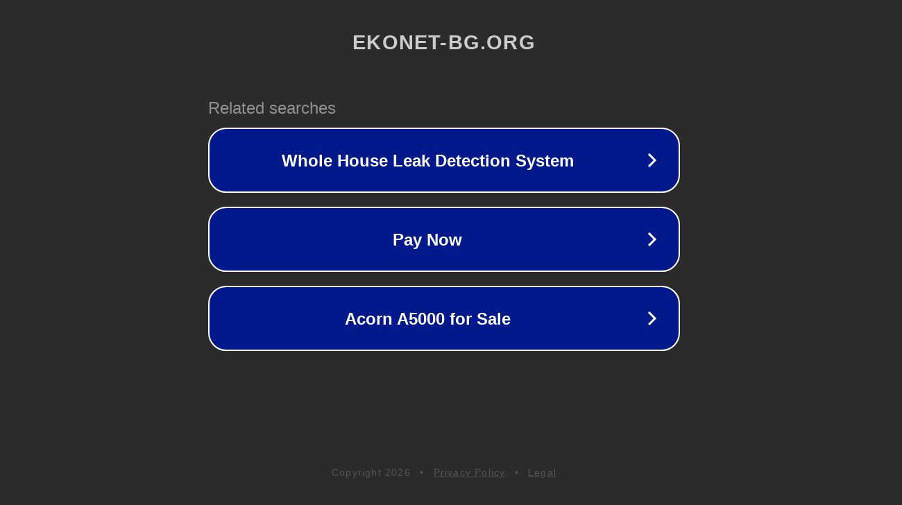

--- FILE ---
content_type: text/html; charset=utf-8
request_url: http://ww25.hac.ekonet-bg.org/index.php?option=com_content&view=article&id=16%3Acrimes-committed-by-the-communist-regime-in-bulgaria&catid=4%3Areports&Itemid=7&lang=de&subid1=20230606-1512-4214-b6f3-a9e1a7ed3547
body_size: 1614
content:
<!doctype html>
<html data-adblockkey="MFwwDQYJKoZIhvcNAQEBBQADSwAwSAJBANDrp2lz7AOmADaN8tA50LsWcjLFyQFcb/P2Txc58oYOeILb3vBw7J6f4pamkAQVSQuqYsKx3YzdUHCvbVZvFUsCAwEAAQ==_Bhb6iuGa6mYwyZbBh/LK77m+ObDFSaRtcEAZ68BJeSnwm38A1I5j2nec/Dvtm/paeySR0Egjj6O9CXjVC+SKaA==" lang="en" style="background: #2B2B2B;">
<head>
    <meta charset="utf-8">
    <meta name="viewport" content="width=device-width, initial-scale=1">
    <link rel="icon" href="[data-uri]">
    <link rel="preconnect" href="https://www.google.com" crossorigin>
</head>
<body>
<div id="target" style="opacity: 0"></div>
<script>window.park = "[base64]";</script>
<script src="/bDDvWcVAz.js"></script>
</body>
</html>
